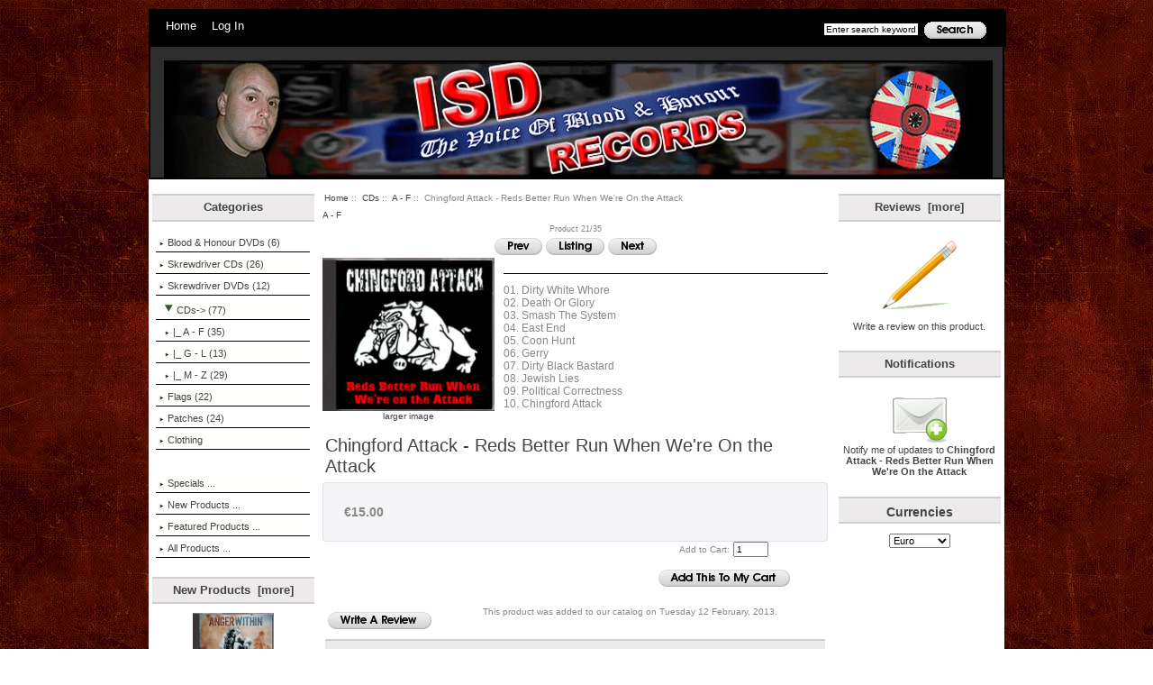

--- FILE ---
content_type: text/html; charset=utf-8
request_url: https://www.isdrecords.com/index.php?main_page=product_info&cPath=1_9&products_id=169
body_size: 4942
content:
<!DOCTYPE html PUBLIC "-//W3C//DTD XHTML 1.0 Transitional//EN" "http://www.w3.org/TR/xhtml1/DTD/xhtml1-transitional.dtd">
<html xmlns="http://www.w3.org/1999/xhtml" dir="ltr" lang="en">
<head>
<title>Chingford Attack - Reds Better Run When We're On the Attack - &euro;15.00 : ISD RECORDS</title>
<meta http-equiv="Content-Type" content="text/html; charset=utf-8" />
<meta name="keywords" content="Chingford Attack - Reds Better Run When We're On the Attack CDs Flags Patches Clothing Skrewdriver CDs Blood & Honour DVDs Skrewdriver DVDs skrewdriver, cds, dvds, blood and honour, combat 18, ian stuart" />
<meta name="description" content="ISD RECORDS Chingford Attack - Reds Better Run When We're On the Attack - 01. Dirty White Whore 02. Death Or Glory 03. Smash The System 04. East End 05. Coon Hunt 06. Gerry 07. Dirty Black Bastard 08. Jewish Lies 09. Political Correctness 10. Chingford Attack " />
<meta http-equiv="imagetoolbar" content="no" />
<meta name="author" content="The Zen Cart&trade; Team and others" />
<meta name="generator" content="shopping cart program by Zen Cart&trade;, http://www.zen-cart.com eCommerce" />

<base href="https://www.isdrecords.com/" />

<link rel="stylesheet" type="text/css" href="includes/templates/avonlee_contempo/css/stylesheet.css" />
<link rel="stylesheet" type="text/css" href="includes/templates/avonlee_contempo/css/stylesheet_betterCategoriesEzInfo.css" />
<link rel="stylesheet" type="text/css" href="includes/templates/avonlee_contempo/css/stylesheet_css_buttons.css" />
<link rel="stylesheet" type="text/css" href="includes/templates/avonlee_contempo/css/stylesheet_dotline.css" />
<link rel="stylesheet" type="text/css" href="includes/templates/avonlee_contempo/css/stylesheet_footer_menu.css" />
<link rel="stylesheet" type="text/css" href="includes/templates/avonlee_contempo/css/stylesheet_module_tabs.css" />
<link rel="stylesheet" type="text/css" media="print" href="includes/templates/avonlee_contempo/css/print_stylesheet.css" />
<script type="text/javascript" src="includes/modules/pages/product_info/jscript_textarea_counter.js"></script>
<script src="https://ajax.googleapis.com/ajax/libs/jquery/1.8.2/jquery.min.js"  type="text/javascript"></script>


<script language="javascript" type="text/javascript"><!--
function popupWindow(url) {
  window.open(url,'popupWindow','toolbar=no,location=no,directories=no,status=no,menubar=no,scrollbars=no,resizable=yes,copyhistory=no,width=100,height=100,screenX=150,screenY=150,top=150,left=150')
}
function popupWindowPrice(url) {
  window.open(url,'popupWindow','toolbar=no,location=no,directories=no,status=no,menubar=no,scrollbars=yes,resizable=yes,copyhistory=no,width=600,height=400,screenX=150,screenY=150,top=150,left=150')
}
//--></script>
<!--[if IE 6]><link rel="stylesheet" type="text/css" media="screen" href="includes/templates/avonlee_contempo/css/ie6.css" /><![endif]-->
<!--[if IE 7]><link rel="stylesheet" type="text/css" media="screen" href="includes/templates/avonlee_contempo/css/ie7.css" /><![endif]-->


</head>

<body id="productinfoBody">

<div id="mainWrapper">



<!--bof-header logo and navigation display-->

<div id="headerWrapper">
<!--bof-navigation display-->
<div id="navMainWrapper">
<div id="navMain">
    <ul class="back">
    <li><a href="https://www.isdrecords.com/">Home</a></li>
	    <li><a href="https://www.isdrecords.com/index.php?main_page=login">Log In</a></li>

</ul>
</div>
<div id="navMainSearch"><form name="quick_find_header" action="https://www.isdrecords.com/index.php?main_page=advanced_search_result" method="get"><input type="hidden" name="main_page" value="advanced_search_result" /><input type="hidden" name="search_in_description" value="1" /><input type="text" name="keyword" size="6" class="search-header-box" maxlength="30" style="width: 100px" value="Enter search keywords here" onfocus="if (this.value == 'Enter search keywords here') this.value = '';" onblur="if (this.value == '') this.value = 'Enter search keywords here';" />&nbsp;<input type="image" src="includes/templates/avonlee_contempo/buttons/english/button_search_header.gif" value="" class="search-header-button" style="width: 70px" /></form></div>
<br class="clearBoth" />
</div>
<!--eof-navigation display-->

<!--bof-branding display-->
<div id="logoWrapper">
    <div id="logo"><a href="https://www.isdrecords.com/"><img src="includes/templates/avonlee_contempo/images/logo.jpg" alt="ISD RECORDS The Voice of Hate Rock World Wide" title=" ISD RECORDS The Voice of Hate Rock World Wide " width="920" height="130" /></a></div>
</div>
<br class="clearBoth" />
<!--eof-branding display-->

<!--eof-header logo and navigation display-->

<!--bof-optional categories tabs navigation display-->
<!--eof-optional categories tabs navigation display-->

<!--bof-header ezpage links-->
<!--eof-header ezpage links-->
</div>

<table width="100%" border="0" cellspacing="0" cellpadding="0" id="contentMainWrapper">
  <tr>

 <td id="navColumnOne" class="columnLeft" style="width: 185px">
<div id="navColumnOneWrapper" style="width: 180px"><!--// bof: categories //-->
<div class="leftBoxContainer" id="categories" style="width: 180px">
<h3 class="leftBoxHeading" id="categoriesHeading">Categories</h3>
<div id="categoriesContent" class="sideBoxContent">
<div class="betterCategories"><a class="category-top" href="https://www.isdrecords.com/index.php?main_page=index&amp;cPath=7"><img src="includes/templates/avonlee_contempo/images/bc_cat_no_sub.gif" alt="" width="9" height="5" />Blood & Honour DVDs&nbsp;(6)</a></div><div class="betterCategories"><a class="category-top" href="https://www.isdrecords.com/index.php?main_page=index&amp;cPath=6"><img src="includes/templates/avonlee_contempo/images/bc_cat_no_sub.gif" alt="" width="9" height="5" />Skrewdriver CDs&nbsp;(26)</a></div><div class="betterCategories"><a class="category-top" href="https://www.isdrecords.com/index.php?main_page=index&amp;cPath=8"><img src="includes/templates/avonlee_contempo/images/bc_cat_no_sub.gif" alt="" width="9" height="5" />Skrewdriver DVDs&nbsp;(12)</a></div><div class="betterCategories"><a class="category-top" href="https://www.isdrecords.com/index.php?main_page=index&amp;cPath=1"><span class="category-subs-parent"><img src="includes/templates/avonlee_contempo/images/bc_cat_pointer_down.gif" alt="" width="19" height="13" />CDs</span>-&gt;&nbsp;(77)</a></div><div class="betterCategories"><a class="category-products" href="https://www.isdrecords.com/index.php?main_page=index&amp;cPath=1_9"><span class="category-subs-selected">&nbsp;&nbsp;<img src="includes/templates/avonlee_contempo/images/bc_cat_no_sub.gif" alt="" width="9" height="5" />|_&nbsp;A - F</span>&nbsp;(35)</a></div><div class="betterCategories"><a class="category-products" href="https://www.isdrecords.com/index.php?main_page=index&amp;cPath=1_10">&nbsp;&nbsp;<img src="includes/templates/avonlee_contempo/images/bc_cat_no_sub.gif" alt="" width="9" height="5" />|_&nbsp;G - L&nbsp;(13)</a></div><div class="betterCategories"><a class="category-products" href="https://www.isdrecords.com/index.php?main_page=index&amp;cPath=1_11">&nbsp;&nbsp;<img src="includes/templates/avonlee_contempo/images/bc_cat_no_sub.gif" alt="" width="9" height="5" />|_&nbsp;M - Z&nbsp;(29)</a></div><div class="betterCategories"><a class="category-top" href="https://www.isdrecords.com/index.php?main_page=index&amp;cPath=3"><img src="includes/templates/avonlee_contempo/images/bc_cat_no_sub.gif" alt="" width="9" height="5" />Flags&nbsp;(22)</a></div><div class="betterCategories"><a class="category-top" href="https://www.isdrecords.com/index.php?main_page=index&amp;cPath=4"><img src="includes/templates/avonlee_contempo/images/bc_cat_no_sub.gif" alt="" width="9" height="5" />Patches&nbsp;(24)</a></div><div class="betterCategories"><a class="category-top" href="https://www.isdrecords.com/index.php?main_page=index&amp;cPath=5"><img src="includes/templates/avonlee_contempo/images/bc_cat_no_sub.gif" alt="" width="9" height="5" />Clothing</a></div><br style="line-height: 0;" /><hr id="catBoxDivider" /><br style="line-height: 0;" /><div class="betterCategories"><a class="category-links" href="https://www.isdrecords.com/index.php?main_page=specials"><img src="includes/templates/avonlee_contempo/images/bc_cat_boxes.gif" alt="" width="9" height="5" />Specials ...</a></div><div class="betterCategories"><a class="category-links" href="https://www.isdrecords.com/index.php?main_page=products_new"><img src="includes/templates/avonlee_contempo/images/bc_cat_boxes.gif" alt="" width="9" height="5" />New Products ...</a></div><div class="betterCategories"><a class="category-links" href="https://www.isdrecords.com/index.php?main_page=featured_products"><img src="includes/templates/avonlee_contempo/images/bc_cat_boxes.gif" alt="" width="9" height="5" />Featured Products ...</a></div><div class="betterCategories"><a class="category-links" href="https://www.isdrecords.com/index.php?main_page=products_all"><img src="includes/templates/avonlee_contempo/images/bc_cat_boxes.gif" alt="" width="9" height="5" />All Products ...</a></div></div></div>
<!--// eof: categories //-->

<!--// bof: whatsnew //-->
<div class="leftBoxContainer" id="whatsnew" style="width: 180px">
<h3 class="leftBoxHeading" id="whatsnewHeading"><a href="https://www.isdrecords.com/index.php?main_page=products_new">New Products&nbsp;&nbsp;[more]</a></h3>
<div class="sideBoxContent centeredContent">
  <div class="sideBoxContentItem"><a href="https://www.isdrecords.com/index.php?main_page=product_info&amp;cPath=1_9&amp;products_id=94"><img src="images/angerwithin[1].jpg" alt="Anger Within - Fight - Live - Act - Give" title=" Anger Within - Fight - Live - Act - Give " width="90" height="80" /><br />Anger Within - Fight - Live - Act - Give</a><div>&euro;15.00</div></div>
  <div class="sideBoxContentItem"><a href="https://www.isdrecords.com/index.php?main_page=product_info&amp;cPath=6&amp;products_id=2"><img src="images/skrewdriver-whiterider.jpg" alt="Skrewdriver - White Rider" title=" Skrewdriver - White Rider " width="90" height="80" /><br />Skrewdriver - White Rider</a><div>&euro;15.00</div></div>
  <div class="sideBoxContentItem"><a href="https://www.isdrecords.com/index.php?main_page=product_info&amp;cPath=6&amp;products_id=3"><img src="images/patriotic-ballads1.jpg" alt="Ian Stuart & Stigger - Patriotic Ballads" title=" Ian Stuart & Stigger - Patriotic Ballads " width="90" height="80" /><br />Ian Stuart & Stigger - Patriotic Ballads</a><div>&euro;15.00</div></div></div>
</div>
<!--// eof: whatsnew //-->

<!--// bof: search //-->
<div class="leftBoxContainer" id="search" style="width: 180px">
<h3 class="leftBoxHeading" id="searchHeading"><label>Search</label></h3>
<div id="searchContent" class="sideBoxContent centeredContent"><form name="quick_find" action="https://www.isdrecords.com/index.php?main_page=advanced_search_result" method="get"><input type="hidden" name="main_page" value="advanced_search_result" /><input type="hidden" name="search_in_description" value="1" /><input type="text" name="keyword" size="18" maxlength="100" style="width: 150px" value="Enter search keywords here" onfocus="if (this.value == 'Enter search keywords here') this.value = '';" onblur="if (this.value == '') this.value = 'Enter search keywords here';" /><br /><input type="image" src="includes/templates/avonlee_contempo/buttons/english/button_search.gif" value="" style="width: 78px" /><br /><a href="https://www.isdrecords.com/index.php?main_page=advanced_search">Advanced Search</a></form></div></div>
<!--// eof: search //-->

<!--// bof: featured //-->
<div class="leftBoxContainer" id="featured" style="width: 180px">
<h3 class="leftBoxHeading" id="featuredHeading"><a href="https://www.isdrecords.com/index.php?main_page=featured_products">Featured&nbsp;&nbsp;[more]</a></h3>
<div class="sideBoxContent centeredContent">
  <div class="sideBoxContentItem"><a href="https://www.isdrecords.com/index.php?main_page=product_info&amp;cPath=1_9&amp;products_id=169"><img src="images/chingford attack.jpg" alt="Chingford Attack - Reds Better Run When We're On the Attack" title=" Chingford Attack - Reds Better Run When We're On the Attack " width="90" height="80" /><br />Chingford Attack - Reds Better Run When We're On the Attack</a><div>&euro;15.00</div></div>
  <div class="sideBoxContentItem"><a href="https://www.isdrecords.com/index.php?main_page=product_info&amp;cPath=1_9&amp;products_id=170"><img src="images/Blackshirts[1].jpg" alt="Blackshirts - Blackshirts Rise Again" title=" Blackshirts - Blackshirts Rise Again " width="90" height="80" /><br />Blackshirts - Blackshirts Rise Again</a><div>&euro;15.00</div></div></div>
</div>
<!--// eof: featured //-->

<!--// bof: information //-->
<div class="leftBoxContainer" id="information" style="width: 180px">
<h3 class="leftBoxHeading" id="informationHeading">Information</h3>
<div id="informationContent" class="sideBoxContent">
<ul style="margin: 0; padding: 0; list-style-type: none;">
<li><div class="betterInformation"><a href="https://www.isdrecords.com/index.php?main_page=shippinginfo">Shipping &amp; Returns</a></div></li>
<li><div class="betterInformation"><a href="https://www.isdrecords.com/index.php?main_page=contact_us">Contact Us</a></div></li>
<li><div class="betterInformation"><a href="https://www.isdrecords.com/index.php?main_page=site_map">Site Map</a></div></li>
</ul>
</div></div>
<!--// eof: information //-->


</div></td>
    <td valign="top">
<!-- bof  breadcrumb -->
    <div id="navBreadCrumb">  <a href="https://www.isdrecords.com/">Home</a>&nbsp;::&nbsp;
  <a href="https://www.isdrecords.com/index.php?main_page=index&amp;cPath=1">CDs</a>&nbsp;::&nbsp;
  <a href="https://www.isdrecords.com/index.php?main_page=index&amp;cPath=1_9">A - F</a>&nbsp;::&nbsp;
Chingford Attack - Reds Better Run When We're On the Attack
</div>
<!-- eof breadcrumb -->


<!-- bof upload alerts -->
<!-- eof upload alerts -->

<div class="centerColumn" id="productGeneral">

<!--bof Form start-->
<form name="cart_quantity" action="https://www.isdrecords.com/index.php?main_page=product_info&amp;cPath=1_9&amp;products_id=169&amp;action=add_product" method="post" enctype="multipart/form-data"><input type="hidden" name="securityToken" value="58e74e08993b7dcd86e5ddb3fed190f8" />
<!--eof Form start-->


<!--bof Category Icon -->

<div align="left" id="categoryIcon" class="categoryIcon"><a href="https://www.isdrecords.com/index.php?main_page=index&amp;cPath=1_9">A - F</a></div><!--eof Category Icon -->

<!--bof Prev/Next top position -->
<div class="navNextPrevWrapper">
<p class="navNextPrevCounter">Product 21/35</p>
<div class="navNextPrevList"><a href="https://www.isdrecords.com/index.php?main_page=product_info&amp;cPath=1_9&amp;products_id=113"><img src="includes/templates/avonlee_contempo/buttons/english/button_prev.gif" alt="Previous" title=" Previous " width="54" height="21" /></a></div>

<div class="navNextPrevList"><a href="https://www.isdrecords.com/index.php?main_page=index&amp;cPath=1_9"><img src="includes/templates/avonlee_contempo/buttons/english/button_return_to_product_list.gif" alt="Return to the Product List" title=" Return to the Product List " width="66" height="21" /></a></div>

<div class="navNextPrevList"><a href="https://www.isdrecords.com/index.php?main_page=product_info&amp;cPath=1_9&amp;products_id=114"><img src="includes/templates/avonlee_contempo/buttons/english/button_next.gif" alt="Next" title=" Next " width="55" height="21" /></a></div>
</div><!--eof Prev/Next top position-->

<div id="p-left">
<!--bof Main Product Image -->
<div id="productMainImage" class="centeredContent back">
<script language="javascript" type="text/javascript"><!--
document.write('<a href="javascript:popupWindow(\'https://www.isdrecords.com/index.php?main_page=popup_image&amp;pID=169\')"><img src="images/chingford attack.jpg" alt="Chingford Attack - Reds Better Run When We\'re On the Attack" title=" Chingford Attack - Reds Better Run When We\'re On the Attack " width="191" height="170" /><br /><span class="imgLink">larger image</span></a>');
//--></script>
<noscript>
<a href="https://www.isdrecords.com/index.php?main_page=popup_image&amp;pID=169" target="_blank"><img src="images/chingford attack.jpg" alt="Chingford Attack - Reds Better Run When We're On the Attack" title=" Chingford Attack - Reds Better Run When We're On the Attack " width="191" height="170" /><br /><span class="imgLink">larger image</span></a></noscript>
</div><!--eof Main Product Image-->
</div>

<div id="p-right">
<!--bof Product Name-->
<h1 id="productName" class="productGeneral">Chingford Attack - Reds Better Run When We're On the Attack</h1>
<!--eof Product Name-->

<div id="cart">
<!--bof Product Price block -->
<h2 id="productPrices" class="productGeneral">
&euro;15.00</h2>
<!--eof Product Price block -->

<!--bof free ship icon  -->
<!--eof free ship icon  -->


<!--bof Attributes Module -->
<!--eof Attributes Module -->



<!--bof Add to Cart Box -->
                  <div id="cartAdd">
    Add to Cart: <input type="text" name="cart_quantity" value="1" maxlength="6" size="4" /><br /><br /><input type="hidden" name="products_id" value="169" /><input type="image" src="includes/templates/avonlee_contempo/buttons/english/button_in_cart.gif" alt="Add to Cart" title=" Add to Cart " />          </div>
  <!--eof Add to Cart Box-->
</div>
</div>
<br class="clearBoth" /> 
<hr id="product-divider" />

<!--bof Product details list  -->
<!--eof Product details list -->

 <!--bof Product description -->
<div id="productDescription" class="productGeneral biggerText">01. Dirty White Whore <br />
02. Death Or Glory <br />
03. Smash The System<br />
04. East End <br />
05. Coon Hunt<br />
06. Gerry <br />
07. Dirty Black Bastard <br />
08. Jewish Lies <br />
09. Political Correctness <br />
10. Chingford Attack</div>
<!--eof Product description -->
<br class="clearBoth" />

<!-- AddThis Button BEGIN -->
<div class="addthis_toolbox addthis_default_style ">
<a class="addthis_button_facebook_like" fb:like:layout="button_count"></a>
<a class="addthis_button_tweet"></a>
<a class="addthis_button_pinterest_pinit"></a>
<a class="addthis_counter addthis_pill_style"></a>
</div>
<script type="text/javascript" src="https://s7.addthis.com/js/250/addthis_widget.js#pubid=xa-4ff326d22d3b21a9"></script>
<!-- AddThis Button END -->

<!--bof Quantity Discounts table -->
<!--eof Quantity Discounts table -->

<!--bof Additional Product Images -->
 <!--eof Additional Product Images -->

<!--bof Prev/Next bottom position -->
<!--eof Prev/Next bottom position -->

<hr id="product-divider" />

<!--bof Tell a Friend button -->
<!--eof Tell a Friend button -->

<!--bof Reviews button and count-->
<div id="productReviewLink" class="buttonRow back"><a href="https://www.isdrecords.com/index.php?main_page=product_reviews_write&amp;cPath=1_9&amp;products_id=169"><img src="includes/templates/avonlee_contempo/buttons/english/button_write_review.gif" alt="Write Review" title=" Write Review " width="116" height="21" /></a></div>
<br class="clearBoth" />
<!--eof Reviews button and count -->


<!--bof Product date added/available-->
      <p id="productDateAdded" class="productGeneral centeredContent">This product was added to our catalog on Tuesday 12 February, 2013.</p>
<!--eof Product date added/available -->

<!--bof Product URL -->
<!--eof Product URL -->

<!--bof also purchased products module-->

<div class="centerBoxWrapper" id="alsoPurchased">
<h2 class="centerBoxHeading">Customers who bought this product also purchased...</h2>  <div class="centerBoxWrapperContents">
<table width="100%" align="center" cellpadding="1" cellspacing="15" border="0">

<tr>
    <td width="32.5%" align="center" valign="top"><div class="centerBoxContentsAlsoPurch" style="width:100%;"><a href="https://www.isdrecords.com/index.php?main_page=product_info&amp;products_id=144"><img src="images/nr-re-split[1].jpg" alt="No Remorse & Razors Edge - ISD Memorial" title=" No Remorse & Razors Edge - ISD Memorial " width="90" height="80" /></a><br /><a href="https://www.isdrecords.com/index.php?main_page=product_info&amp;products_id=144">No Remorse & Razors Edge - ISD Memorial</a></div></td>
    <td class="vDotLine" rowspan="4"></td>
    <td width="32.5%" align="center" valign="top"><div class="centerBoxContentsAlsoPurch" style="width:100%;"><a href="https://www.isdrecords.com/index.php?main_page=product_info&amp;products_id=142"><img src="images/mtbb[1].jpg" alt="Midtown Bootboys - Unfinished Business" title=" Midtown Bootboys - Unfinished Business " width="90" height="80" /></a><br /><a href="https://www.isdrecords.com/index.php?main_page=product_info&amp;products_id=142">Midtown Bootboys - Unfinished Business</a></div></td>
    <td class="vDotLine" rowspan="4"></td>
    <td width="32.5%" align="center" valign="top"><div class="centerBoxContentsAlsoPurch" style="width:100%;"><a href="https://www.isdrecords.com/index.php?main_page=product_info&amp;products_id=81"><img src="images/commander-In-chief-flag[1].jpg" alt="Wehrmacht Commander In Chief Flag" title=" Wehrmacht Commander In Chief Flag " width="100" height="67" /></a><br /><a href="https://www.isdrecords.com/index.php?main_page=product_info&amp;products_id=81">Wehrmacht Commander In Chief Flag</a></div></td>
    
</tr>

<tr>
	<td class="hDotLine"></td><td class="hDotLine"></td><td class="hDotLine"></td></tr>


<tr>
    <td width="32.5%" align="center" valign="top"><div class="centerBoxContentsAlsoPurch" style="width:100%;"><a href="https://www.isdrecords.com/index.php?main_page=product_info&amp;products_id=174"><img src="images/no-remorse_smash.jpg" alt="No Remorse - Smash The Reds" title=" No Remorse - Smash The Reds " width="90" height="80" /></a><br /><a href="https://www.isdrecords.com/index.php?main_page=product_info&amp;products_id=174">No Remorse - Smash The Reds</a></div></td>
        <td width="32.5%" align="center" valign="top"><div class="centerBoxContentsAlsoPurch" style="width:100%;"><a href="https://www.isdrecords.com/index.php?main_page=product_info&amp;products_id=155"><img src="images/razorsedge[1].jpg" alt="Razors Edge / Breakdown - Hands across the Sea" title=" Razors Edge / Breakdown - Hands across the Sea " width="90" height="80" /></a><br /><a href="https://www.isdrecords.com/index.php?main_page=product_info&amp;products_id=155">Razors Edge / Breakdown - Hands across the Sea</a></div></td>
        <td width="32.5%" align="center" valign="top"><div class="centerBoxContentsAlsoPurch" style="width:100%;"><a href="https://www.isdrecords.com/index.php?main_page=product_info&amp;products_id=145"><img src="images/nr-deutschland[1].jpg" alt="No Remorse - Deutschland" title=" No Remorse - Deutschland " width="90" height="80" /></a><br /><a href="https://www.isdrecords.com/index.php?main_page=product_info&amp;products_id=145">No Remorse - Deutschland</a></div></td>
    
</tr>



</table>
 </div></div>
<!--eof also purchased products module-->

<!--bof Form close-->
</form>
<!--bof Form close-->
</div>
</td>

<td id="navColumnTwo" class="columnRight" style="width: 185px">
<div id="navColumnTwoWrapper" style="width: 180px"><!--// bof: reviews //-->
<div class="rightBoxContainer" id="reviews" style="width: 180px">
<h3 class="rightBoxHeading" id="reviewsHeading"><a href="https://www.isdrecords.com/index.php?main_page=reviews">Reviews&nbsp;&nbsp;[more]</a></h3>
<div id="reviewsContent" class="sideBoxContent centeredContent"><a href="https://www.isdrecords.com/index.php?main_page=product_reviews_write&amp;products_id=169"><img src="includes/templates/avonlee_contempo/images/box_write_review.gif" alt="Write a review on this product." title=" Write a review on this product. " width="100" height="100" /><br />Write a review on this product.</a></div></div>
<!--// eof: reviews //-->

<!--// bof: productnotifications //-->
<div class="rightBoxContainer" id="productnotifications" style="width: 180px">
<h3 class="rightBoxHeading" id="productnotificationsHeading">Notifications</h3>
<div id="productnotificationsContent" class="sideBoxContent centeredContent"><a href="https://www.isdrecords.com/index.php?main_page=product_info&amp;cPath=1_9&amp;products_id=169&amp;action=notify"><img src="includes/templates/avonlee_contempo/images/box_products_notifications.gif" alt="Notify me of updates to this product." title=" Notify me of updates to this product. " width="64" height="64" /><br />Notify me of updates to <strong>Chingford Attack - Reds Better Run When We're On the Attack</strong></a></div></div>
<!--// eof: productnotifications //-->

<!--// bof: currencies //-->
<div class="rightBoxContainer" id="currencies" style="width: 180px">
<h3 class="rightBoxHeading" id="currenciesHeading"><label>Currencies</label></h3>
<div id="currenciesContent" class="sideBoxContent centeredContent"><form name="currencies_form" action="https://www.isdrecords.com/index.php?main_page=index" method="get"><select name="currency" onchange="this.form.submit();">
  <option value="USD">US Dollar</option>
  <option value="EUR" selected="selected">Euro</option>
</select>
<input type="hidden" name="main_page" value="product_info" /><input type="hidden" name="cPath" value="1_9" /><input type="hidden" name="products_id" value="169" /></form></div></div>
<!--// eof: currencies //-->

</div></td>
  </tr>
</table>



<div id="footer">

<!--bof-navigation display -->
<div id="navSuppWrapper">
<!--BOF footer menu display-->

<dl>
<dd class="first">
<ul><li class="menuTitle">Quick Links</li><li><a href="https://www.isdrecords.com/">Home</a></li><li><a href="https://www.isdrecords.com/index.php?main_page=featured_products">Featured Products</a></li><li><a href="https://www.isdrecords.com/index.php?main_page=specials">Specials</a></li><li><a href="https://www.isdrecords.com/index.php?main_page=products_new">New Products</a></li><li><a href="https://www.isdrecords.com/index.php?main_page=products_all">All Products ...</a></li></ul></dd><dd class="second">
<ul><li class="menuTitle">Information</li><li><a href="https://www.isdrecords.com/index.php?main_page=about_us">About Us</a></li><li><a href="https://www.isdrecords.com/index.php?main_page=site_map">Site Map</a></li><li><a href="https://www.isdrecords.com/index.php?main_page=gv_faq">Gift Certificate FAQ</a></li><li><a href="https://www.isdrecords.com/index.php?main_page=discount_coupon">Discount Coupons</a></li></ul></dd><dd class="third">
<ul><li class="menuTitle">Customer Service</li><li><a href="https://www.isdrecords.com/index.php?main_page=contact_us">Contact Us</a></li><li><a href="https://www.isdrecords.com/index.php?main_page=shippinginfo">Shipping &amp; Returns</a></li><li><a href="https://www.isdrecords.com/index.php?main_page=account">My Account</a></li></ul></dd><dd><ul><li class="menuTitle">Important Links</li>  <li><a href="https://www.isdrecords.com/index.php?main_page=page&amp;id=5">Terms & Conditions</a></li>
  <li><a href="https://www.isdrecords.com/index.php?main_page=page&amp;id=4">Privacy Policy</a></li>
</ul></dd>
</dl>

<span id="social-media">
<a href="http://www.facebook.com/Custom.Zen.Cart.Design" target="_blank"><img src="includes/templates/avonlee_contempo/images/facebook.png"  alt="facebook link" class="smi facebook" /></a>
<a href="http://www.twitter.com/picaflorazul" target="_blank"><img src="includes/templates/avonlee_contempo/images/twitter.png"  alt="twitter link" class="smi twitter" /></a>
<a href="https://www.youtube.com/user/ZenCartEasyHelp" target="_blank"><img src="includes/templates/avonlee_contempo/images/youtube.png"  alt="youtube link" class="smi youtube" /></a>
<a href="http://www.pinterest.com/picaflorazul" target="_blank"><img src="includes/templates/avonlee_contempo/images/pinterest.png"  alt="pinterest link" class="smi pinterest" /></a>
<a href="https://plus.google.com/113609090217058276980/posts" target="_blank"><img src="includes/templates/avonlee_contempo/images/google.png"  alt="google link" class="smi google" /></a>
<a href="http://www.picaflor-azul.com/blog" target="_blank"><img src="includes/templates/avonlee_contempo/images/blog.png"  alt="blog link" class="smi blog" /></a>


</span>

<br class="clearBoth" /><!--EOF footer menu display-->
</div>
<!--eof-navigation display -->
<!--bof- site copyright display -->
<div id="siteinfoLegal" class="legalCopyright">Copyright &copy; 2025 <a href="https://www.isdrecords.com/index.php?main_page=index" target="_blank">ISD RECORDS</a> </div>
<!--eof- site copyright display -->
</div>

<!--bof-ip address display -->
<!--eof-ip address display -->

<!--bof-banner #5 display -->
<!--eof-banner #5 display -->


</div>
<!--bof- parse time display -->
<!--eof- parse time display -->
<!--bof- banner #6 display -->
<!--eof- banner #6 display -->
</body></html>


--- FILE ---
content_type: text/css
request_url: https://www.isdrecords.com/includes/templates/avonlee_contempo/css/stylesheet.css
body_size: 3803
content:
body {margin: 0;font-family: verdana, arial, helvetica, sans-serif;font-size: 62.5%;color: #888787;
background-image: url(../images/bh-bg.jpg);
background-attachment:fixed;}

/*bof basic elements*/
a img {border: none;}
a:link, #navEZPagesTOC ul li a {color: #444443;text-decoration: none;}
a:visited {color: #444443;text-decoration: none;}
a:hover, #navEZPagesTOC ul li a:hover, #navMain ul li a:hover, #navSupp ul li a:hover, #navCatTabs ul li a:hover {color: #990000;}
a:active {color: #444443;}
h1 {font-size: 1.5em;}
h2 {font-size: 1.4em;}
h3 {font-size: 1.3em;}
h4, h5, h6, LABEL, h4.optionName, LEGEND, ADDRESS, .sideBoxContent, .larger{font-size: 1.1em;}
.biggerText {font-size: 1.2em;}
.clearBoth {clear: both;}
HR {height: 1px;margin-top: 0.5em;border: none;border-bottom: 1px solid #9a9a9a;}
h1, h2, h3, h4, h5, h6 {margin: 0.3em 3px;}

/*bof form elements*/
CODE {font-family: arial, verdana, helvetica, sans-serif;font-size: 1em;}
FORM, SELECT, INPUT {display: inline;font-size: 1em;margin: 0.1em;}
TEXTAREA {/*float: left;*/margin: auto;display: block;width: 95%;}
input:focus, select:focus, textarea:focus {background: #f6f4f4;}
FIELDSET {padding: 0.5em;margin: 0.5em 0em;border: 1px solid #ccc;}
LEGEND {font-weight: bold;padding: 0.3em;}
LABEL, h4.optionName {line-height: 1.5em;padding: 0.2em;}
LABEL.checkboxLabel, LABEL.radioButtonLabel {margin: 0.5em 0.3em;}
LABEL.inputLabel {width: 11em;float: left;}
LABEL.inputLabelPayment {width: 15em;float: left;}
LABEL.selectLabel, LABEL.switchedLabel, LABEL.uploadsLabel  {width: 12em;float: left;}
P, ADDRESS {padding: 0.5em;}
ADDRESS {font-style: normal;}

/*bof warnings, errors, messages*/
.messageStackWarning, .messageStackError, .messageStackSuccess, .messageStackCaution {line-height: 1.8em;padding: 0.2em;border: 1px solid #000;}
.messageStackWarning, .messageStackError {background-color: #ff0000;color: #fff;}
.messageStackSuccess {background-color: #99FF99;color: #000;}
.messageStackCaution {background-color: #ffff66;color: #000;}

/*bof wrappers - page or section containers*/
#mainWrapper {background: transparent;text-align: left;width: 950px;vertical-align: top;position:relative; top:0px;}
#contentMainWrapper {background-color:#fff;}
#headerWrapper, #contentMainWrapper, #logoWrapper, #cartBoxListWrapper, #ezPageBoxList, #cartBoxListWrapper ul, #ezPageBoxList ul, #mainWrapper, #popupAdditionalImage, #popupImage {margin: 0em;padding: 0em;}
#navColumnOneWrapper, #navColumnTwoWrapper, #mainWrapper {margin: auto;} 
#logo, .centerBoxContents, .specialsListBoxContents, .categoryListBoxContents, .centerBoxContentsAlsoPurch, .attribImg {float: left;}
#tagline {color:#b5b5b5;font-size: 1.65em;text-align :left;text-transform:lowercase;vertical-align:bottom;margin-left:10px;margin-bottom:25px;}
#logo {padding-top:15px;padding-left:15px;}
#sendSpendWrapper {border: 1px solid #cacaca;float: right;margin: 0em 0em 1em 1em;}
.floatingBox, #accountLinksWrapper, #sendSpendWrapper, #checkoutShipto, #checkoutBillto, #navEZPagesTOCWrapper {margin: 0;width: 47%;}
.wrapperAttribsOptions {margin: 0.3em 0em;}

/*bof navigation*/
.navSplitPagesResult {}
.navSplitPagesLinks {}
.navNextPrevCounter {margin: 0em;font-size: 0.9em;}
.navNextPrevList {display: inline;white-space: nowrap;margin: 0;padding:  0.5em 0em;list-style-type: none;}
#navCategoryIcon, .buttonRow, #indexProductListCatDescription {margin: 0.5em;}
#navBreadCrumb {background-color: #fff;margin-top:15px;margin-left:10px;}

/*bof header*/
#headerWrapper {background:#2E2E2E;border:2px solid black;margin-top:10px;}
#header-curr-lang {float:right;margin-top:30px;}
#header-curr-lang img{vertical-align:middle;} 
#currency_header {float:right;margin-right:35px;margin-top:3px;}
#lang_header {float:right;margin-right:15px;margin-top:5px;}
.header-checkout {color:#fffffd;font-weight:normal;}
.header-checkout:hover {color:#990000;}
#navMainWrapper {margin: 0em;font-weight: normal;color: #fff;background-color:#000;height: 40px;width: 950px;}
#navMain ul  {margin: 0;padding:  0.5em 0em;list-style-type: none;text-align: center;line-height: 1.5em;margin-left:10px;margin-top:0px;font-size:130%;}
#navMain ul li {display: inline;}
#navMain ul li a {text-decoration: none;padding: 0em 0.5em;margin: 0;color: #fffffd;white-space: nowrap;}
#navMain ul li a:hover{color:#d2cece;} 
#navCatTabsWrapper {margin: 0em;background-color: #fff;font-weight: bold;color: #181818;height: 1%;width: 100%;display:none;}
#navCatTabs ul  {margin: 0;padding:  0.5em 0em;list-style-type: none;text-align: center;line-height: 1.5em;}
#navCatTabs ul li {display: inline;}
#navCatTabs ul li a {text-decoration: none;padding: 0em 0.5em;margin: 0;color: #181818;white-space: nowrap;}
#navEZPagesTop {background-color: #fff;display:none;}
#navEZPagesTop {font-size: 0.95em;font-weight: bold;margin: 0em;padding: 0.5em;color:#181818;}
#navEZPagesTop a{color:#181818;}
#navEZPagesTop a:hover {color:#67cadf;}
#navMainSearch {float: right;padding-top:10px;margin-right:20px;}
.search-header-button {vertical-align:middle;}
.search-header-box {border:1px solid #000;width:100px;}
.cart-icon {vertical-align:middle;}

/*bof ezpages*/
#navEZPagesTOCWrapper {font-weight: bold;float: right;height: 1%;border: 1px solid #000;}
#navEZPagesTOC ul {margin: 0;padding:  0.5em 0em;list-style-type: none;	line-height: 1.5em;}
#navEZPagesTOC ul li {white-space: nowrap;}
#navEZPagesTOC ul li a {padding: 0em 0.5em;margin: 0;}

/*bof the main content classes*/
#contentColumnMain, #navColumnOne, #navColumnTwo, .centerBoxContents, .specialsListBoxContents, .categoryListBoxContents, .additionalImages, .centerBoxContentsSpecials, .centerBoxContentsAlsoPurch, .centerBoxContentsFeatured, .centerBoxContentsNew, .alert {vertical-align: top;}
/*.content,*/ #productDescription, .shippingEstimatorWrapper {/*font-size: 1.2em;*/padding: 0.5em;}
.alert {color: #ff0001;margin-left: 0.5em;}
.advisory {}
.important {font-weight: bold;}
.notice {}
.rating{}
.gvBal {float: right;}
.centerColumn, #bannerOne, #bannerTwo,  #bannerThree,  #bannerFour,  #bannerFive,  #bannerSix {padding: 0.8em;}
.smallText, #siteinfoLegal, #siteinfoCredits, #siteinfoStatus, #siteinfoIP {font-size: 0.9em;}

/*bof shopping cart display*/
#cartContentsDisplay {border-bottom:2px solid #d2cece;border-top:2px solid #d2cece;background-color:#eceaea;}
#cartContentsDisplay td{border-top:2px solid #d2cece;padding-top:15px;}
.cartQuantity input{margin-left:15px;}
.rowOdd {background-color: #fff;height: 1.5em;vertical-align: top;}
.rowEven {background-color: #fff;height: 1.5em;vertical-align: top;}
.tableHeading TH {background-color: #eceaea;height:30px;color:#444;border-bottom:2px solid #d2cece;border-top:2px solid #d2cece;}
.tableHeading, #cartSubTotal {background-color: #fff;color:#444;}
#cartSubTotal {font-weight: bold;text-align: right;line-height: 2.2em;padding-right: 2.5em;border-bottom:2px solid #d2cece;background-color:#eceaea;}
.tableRow, .tableHeading, #cartSubTotal {height: 2.2em;}
.cartProductDisplay, .cartUnitDisplay, .cartTotalDisplay, .cartRemoveItemDisplay, .cartQuantityUpdate, .cartQuantity, #cartInstructionsDisplay, .cartTotalsDisplay   {padding: 0.5em 0em;}
.cartUnitDisplay, .cartTotalDisplay {text-align: right;padding-right: 0.2em;}
#scUpdateQuantity {width: 2em;}
.cartQuantity {width: 4.7em;}
.cartNewItem {color: #444443;position: relative;  /*do not remove-fixes stupid IEbug*/}
.cartOldItem {color: #444443;position: relative;   /*do not remove-fixes stupid IEbug*/}
.cartBoxTotal {text-align: right;font-weight: bold;}
.cartRemoveItemDisplay {width: 3.5em;}
.cartAttribsList {margin-left: 1em;}
#mediaManager {width: 50%;margin: 0.2em;padding: 0.5em;}
.mediaTitle {float: left;}
.mediaTypeLink {float: right;}
.normalprice, .productSpecialPriceSale {text-decoration: line-through;}
.productSpecialPrice, .productSalePrice, .productSpecialPriceSale, .productPriceDiscount {color: #ff0001;}
.orderHistList {margin: 1em;padding: 0.2em 0em;} 
#cartBoxListWrapper ul, #ezPageBoxList ul {list-style-type: none;}
#cartBoxListWrapper li, #ezPageBoxList li, .cartBoxTotal {margin: 0;padding: 0.2em 0em;} 
#cartBoxEmpty, #cartBoxVoucherBalance {font-weight: bold;}
.totalBox {width: 5.5em;text-align: right;padding: 0.2em;}
.lineTitle, .amount {text-align: right;padding: 0.2em;}
.amount {width: 5.5em;}

/*bof image display*/
#productMainImage, #reviewsInfoDefaultProductImage, #productReviewsDefaultProductImage, #reviewWriteMainImage {margin: 0em 1em 1em 0em;}
.categoryIcon {}
#cartImage {margin: 0.5em 1em;}

/*bof attributes*/
.attribImg {width: 20%;margin: 0.3em 0em;}
.attributesComments {}

/*bof list box contents*/
.centerBoxContents, .specialsListBoxContents, .categoryListBoxContents, .additionalImages, .centerBoxContentsSpecials, .centerBoxContentsAlsoPurch, .centerBoxContentsFeatured, .centerBoxContentsNew {margin: 1em 0em;}

/*bof sideboxes*/
#navColumnOne {background-color: #fff;padding-bottom:20px;}
#navColumnTwo {background-color: #fff;padding-right:3px;}
.columnLeft {}
h3.leftBoxHeading, h3.rightBoxHeading {font-size: 1.3em;color: #444;padding-top:5px;background-color:#eceaea;}
h3.leftBoxHeading a, h3.rightBoxHeading a{font-size: 1.0em;color: #444;}
.leftBoxHeading, .rightBoxHeading {margin: 0em;background-color:#eceaea;height:15px;padding: 0.5em 0.2em;color:#3b1910;border-top:2px solid #d2cece;border-bottom:2px solid #d2cece;}
.centerBoxHeading {padding-top:10px;padding-left:25px;border-bottom:2px solid #d2cece;border-top:2px solid #d2cece;padding-bottom:10px;background-color:#eceaea;color:#000;}
.leftBoxContainer, .rightBoxContainer {border: 1px solid #fff;margin-top: 1.5em;}
.sideBoxContent {background-color: #fff;padding: 0.4em;padding-top:10px;border:0px solid #e1e1e9;}
h3.leftBoxHeading a:hover,  h3.rightBoxHeading a:hover{color: #990000;text-decoration: none;} 
#catBoxDivider {display:none;}
#whatsnew, #featured, #specials {font-size:100%;font-weight:bold;color:#000001;}
#whatsnew a, #featured a, #specials a{font-size:100%;font-weight:bold;color:#444;} 
#specialsHeading a, #whatsnewHeading a, #featuredHeading a {color:#444;}
#specialsHeading a:hover, #whatsnewHeading a:hover, #featuredHeading a:hover {color:#990000;}
#shoppingcartHeading {font-size:1.1em;}

.centeredContent, TH, #cartEmptyText, #cartBoxGVButton, #cartBoxEmpty, #cartBoxVoucherBalance, #navCatTabsWrapper, #navEZPageNextPrev, #bannerOne, #bannerTwo,  #bannerThree,  #bannerFour,  #bannerFive,  #bannerSix, #siteinfoCredits, #siteinfoStatus, #siteinfoIP, .center, .cartRemoveItemDisplay, .cartQuantityUpdate, .cartQuantity, .cartTotalsDisplay, #cartBoxGVBalance, .leftBoxHeading, .rightBoxHeading, .productListing-data, .accountQuantityDisplay, .ratingRow, LABEL#textAreaReviews, #productMainImage, #reviewsInfoDefaultProductImage, #productReviewsDefaultProductImage, #reviewWriteMainImage, .centerBoxContents, .specialsListBoxContents, .categoryListBoxContents, .additionalImages, .centerBoxContentsSpecials, .centerBoxContentsAlsoPurch, .centerBoxContentsFeatured, .centerBoxContentsNew, .gvBal, .attribImg {text-align: center;}
#bestsellers .wrapper {margin: 0em 0em 0em 1.5em;}
#bestsellers ol {padding: 0;margin-left: 1.1em;}
#bestsellers li {padding: 0;margin: 0.3em 0em 0.3em 0em;}
#bannerboxHeading {background-color: #eceaea;}
#upProductsHeading {text-align: left;}
#upDateHeading {text-align: right;}

/*bof misc*/
.back {float: left;}
.forward, #shoppingCartDefault #PPECbutton {float: right;}
.bold {font-weight: bold;}
.hiddenField {display: none;}
.visibleField {display: inline;}
CAPTION {/*display: none;*/}
#myAccountGen li, #myAccountNotify li {margin: 0;} 
.accountTotalDisplay, .accountTaxDisplay {width: 20%;text-align: right;/*vertical-align: top*/}
.accountQuantityDisplay {width: 10%;vertical-align: top;}
TR.tableHeading {background-color: #cacaca;height: 2em;}
#siteMapList {width: 90%;float: right;}
.ratingRow {margin: 1em 0em 1.5em 0em;}
LABEL#textAreaReviews {font-weight: normal;margin: 1em 0em;}
#popupShippingEstimator, #popupSearchHelp, #popupAdditionalImage, #popupImage, #popupCVVHelp, #popupCouponHelp, #popupAtrribsQuantityPricesHelp, #infoShoppingCart {background-color: #fff;}
.information {padding: 10px 3px; line-height: 150%;}
#shoppingcartBody #shippingEstimatorContent {clear: both;}
.seDisplayedAddressLabel {background-color:#ffebf2;text-align: center;}
.seDisplayedAddressInfo {text-transform: uppercase;text-align: center;font-weight: bold;}
#seShipTo {padding: 0.2em;}

/*bof center boxes*/
.product_title {font-size:110%;font-weight:bold;}
.product_title a{color:#918f8f;}
.product_title a:hover{color:#990000;} 
.product_detail {margin-top:10px;}
.price {font-size:110%;font-weight:bold;color:#000001;}
.normalprice {font-size:90%;}
.productSpecialPrice {font-size:90%;}

/*bof home page*/
#home-images{margin-top:25px;}
#home-text{font-size:120%;width:550px;}
.promote{margin-left:70px;}

/*bof product listing*/
.listingDescription {text-align:left;}
.productListing-even {border:1px dashed #ccc;}
.productListing-rowheading {background-color:#eceaea;height:30px;color:#444;}
.productListing-rowheading a{color:#444;}
.productListing-rowheading a:hover{color:#990000;}
#productsListingTopNumber {margin-top:15px;margin-bottom:15px;}
#productsListingBottomNumber {margin-top:15px;margin-bottom:15px;}
#productListHeading {margin-bottom:15px;}
.tabTable {border-left:0px solid #dfdfe7;border-right:0px solid #dfdfe7;border-top:2px solid 
#d2cece;border-bottom:2px solid #d2cece;}
.productListing-data {border-top:2px solid #d2cece;}

/*bof product info*/
#cartAdd {text-align: center;margin: 1em;border: 0px solid #000;padding: 1em;float:right;}
#product-divider {border-bottom:1px solid #000;}
.navNextPrevWrapper {text-align:center;}
.navNextPrevCounter {text-align:center;}
#productDescription {color:#888787;}
#productName {color:#444;font-weight:normal;font-size:2.0em;}
#productDetailsList {color:#888787;margin-top:10px;margin-bottom:10px;}
#productAttributes {}
#attribsOptionsText {font-weight:normal;color:#888787;}
.optionName {color:#444;margin-top:0px;} 
#alsoPurchased {margin-top:20px;}
.addthis_toolbox {margin-top:15px;}
#p-left{float:left;}
#p-right{float:left;}
#cart{border:1px solid #e1e1e9;padding:20px;background:#f5f5f7;-moz-border-radius: 4px; -webkit-border-radius: 4px; border-radius: 4px;}

/*bof monthly boxes*/
.box_image {margin-top:15px;margin-bottom:15px;}

/*bof turn off breadcrumbs on home page*/
body#indexHomeBody #navBreadCrumb{display:none;}

/*bof slide show*/
#container {width:550px;padding:10px;margin:0 auto;position:relative;z-index:0;margin-bottom:20px;}
#example {width:550px;height:302px;position:relative;}
#slides {position:absolute;top:0px;left:4px;z-index:100;}
.slides_container {width:550px;overflow:hidden;position:relative;display:none;}
.slides_container a {width:550px;height:302px;display:block;}
.slides_container a img {display:block;}
#slides .next,#slides .prev {position:absolute;top:107px;left:-23px;width:24px;height:43px;display:block;z-index:101;display:none;}
#slides .next {left:550px;}
.pagination {margin:26px auto 0; width:100px;}
.pagination li {float:left;margin:0 1px;list-style:none;}
.pagination li a {display:block;width:12px;height:0;padding-top:12px;background-image:url(../images/pagination.png);background-position:0 0;float:left;overflow:hidden;}
.pagination li.current a {background-position:0 -12px;}


--- FILE ---
content_type: text/css
request_url: https://www.isdrecords.com/includes/templates/avonlee_contempo/css/stylesheet_footer_menu.css
body_size: 371
content:
#footer {clear:both;margin:0;background-color:#eceaea;margin-top:0px;padding-top:10px;margin-bottom:30px;border-top:2px solid #d2cece;border-bottom:2px solid #d2cece;}
#footer a:hover{color:#990000;}
#navSuppWrapper {margin: 10px 5px 0;padding: 0;background:none;font-weight: bold;}	
#navSuppWrapper a{color:#444;font-weight:normal;}
dl {margin: 0 0 3px 0;padding:0;clear:both;height:160px;width:100%;}/*Adjust the height and width of the menu*/
dt {margin-bottom:.3em;font-weight:bold;}
dd {margin:0;padding:0;float:left;width:24.3%;}/*Column width of the menu - currently set for 4 columns*/
dd ul {margin:0;padding:0;list-style: none;}
dd li {margin:0;padding:0;}
dd li a {margin:0;padding-left:2em;display:block;}
dd li a:hover {color:#444;}
.menuTitle {margin:0;padding-bottom:.8em;text-align:center;font-size:1.1em;color:#000001;}
.first, .second, .third {border-right:1px solid #d2cece;}
#siteinfoLegal {padding: .5em 0 0;font-size: 0.9em;/*text-align:right;*/width:80%;line-height:normal;clear:both;color:#444;margin-left:20px;float:left;margin-top:-40px;}
#siteinfoLegal a {padding: 0 0.5em 0 0.5em;color: #444;font-weight:bold;white-space: nowrap;}
#siteinfoLegal a:hover {color: #990000;}
.twitter-image {margin-right:10px;}
#social-media {float:right;margin-right:15px;margin-top:-40px;}
.smi{margin-right:5px;}
#bannerSix {margin-top:0px;margin-bottom:30px;}
.facebook{display:none;} 
.twitter {display:none;} 
.youtube {display:none;} 
.pinterest {display:none;} 
.google {display:none;} 
.blog {display:none;} 


--- FILE ---
content_type: text/css
request_url: https://www.isdrecords.com/includes/templates/avonlee_contempo/css/stylesheet_module_tabs.css
body_size: 70
content:
#moduleMenu {background:eceaea; border-top:0px solid #eaeaea; border-bottom:0px solid #eaeaea; height:30px;}
#moduleMenu span{ float:left;margin-right:5px;}
#moduleMenu span a {color:#444;font-weight:bold;display:block;outline:none;text-align:center;padding-top:5px;font-size:13px;background-color:#eaeaea; border-top:2px solid #d2cece; border-bottom:2px solid #d2cece;}
#featuredProducts {display:block;}
.moduleBox{background: url(../images/tab-head.jpg) no-repeat;width:120px;height:30px;padding-left:0px;position:relative;top:-30px;}
#moduleMenu-wrapper{border:1px solid #d8e1c6;width:95%;margin:0 auto;background:#fff;-moz-border-radius: 0px 5px 5px 5px;-webkit-border-radius: 0px 5px 5px 5px;-khtml-border-radius: 0px 5px 5px 5px;border-radius: 0px 5px 5px 5px;margin-top:45px;}